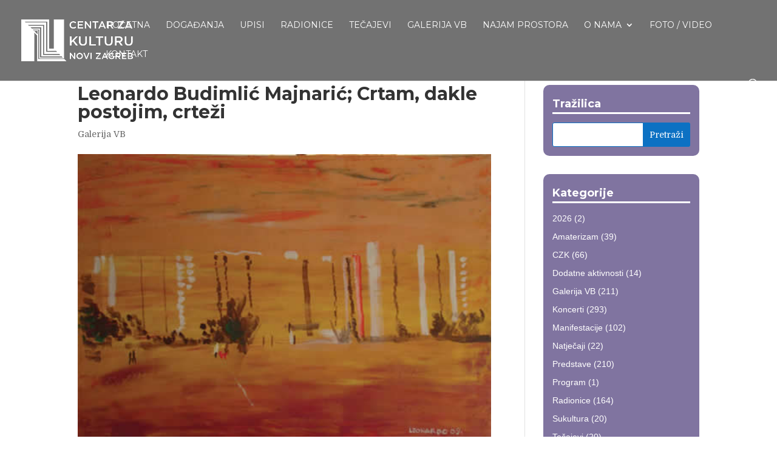

--- FILE ---
content_type: text/html; charset=UTF-8
request_url: https://czk-novi-zagreb.hr/galerija/leonardo-budimlic-majnaric-crtam-dakle-postojim-crtezi/
body_size: 12354
content:
<!DOCTYPE html>
<html lang="hr">
<head>
	<meta charset="UTF-8" />
<meta http-equiv="X-UA-Compatible" content="IE=edge">
	<link rel="pingback" href="https://czk-novi-zagreb.hr/xmlrpc.php" />

	<script type="text/javascript">
		document.documentElement.className = 'js';
	</script>

	<meta name='robots' content='index, follow, max-image-preview:large, max-snippet:-1, max-video-preview:-1' />
<script type="text/javascript">
			let jqueryParams=[],jQuery=function(r){return jqueryParams=[...jqueryParams,r],jQuery},$=function(r){return jqueryParams=[...jqueryParams,r],$};window.jQuery=jQuery,window.$=jQuery;let customHeadScripts=!1;jQuery.fn=jQuery.prototype={},$.fn=jQuery.prototype={},jQuery.noConflict=function(r){if(window.jQuery)return jQuery=window.jQuery,$=window.jQuery,customHeadScripts=!0,jQuery.noConflict},jQuery.ready=function(r){jqueryParams=[...jqueryParams,r]},$.ready=function(r){jqueryParams=[...jqueryParams,r]},jQuery.load=function(r){jqueryParams=[...jqueryParams,r]},$.load=function(r){jqueryParams=[...jqueryParams,r]},jQuery.fn.ready=function(r){jqueryParams=[...jqueryParams,r]},$.fn.ready=function(r){jqueryParams=[...jqueryParams,r]};</script>
	<!-- This site is optimized with the Yoast SEO plugin v26.8 - https://yoast.com/product/yoast-seo-wordpress/ -->
	<title>Leonardo Budimlić Majnarić; Crtam, dakle postojim, crteži - Centar za kulturu</title>
	<link rel="canonical" href="https://czk-novi-zagreb.hr/galerija/leonardo-budimlic-majnaric-crtam-dakle-postojim-crtezi/" />
	<meta property="og:locale" content="hr_HR" />
	<meta property="og:type" content="article" />
	<meta property="og:title" content="Leonardo Budimlić Majnarić; Crtam, dakle postojim, crteži - Centar za kulturu" />
	<meta property="og:description" content="Leonardo Budimlić Majnarić Crtam, dakle postojim, crteži 02.03.2009. &#8211; 25.03.2009. U Galeriji Vladimir Bužančić autor se predstavlja ciklusom od dvadeset radova, ulja na platnu, crteža na tablet PC-u i prostornih crteža žicom, pod nazivom &#8220;Crtam, dakle postojim.&#8221; &#8220;Riječ je o crtežu i klasičnoj slikarskoj tehnici ulja na platnu, dakle, kao likovnim tehnikama u kojima je [&hellip;]" />
	<meta property="og:url" content="https://czk-novi-zagreb.hr/galerija/leonardo-budimlic-majnaric-crtam-dakle-postojim-crtezi/" />
	<meta property="og:site_name" content="Centar za kulturu" />
	<meta property="article:published_time" content="2009-03-01T18:23:59+00:00" />
	<meta property="article:modified_time" content="2019-11-18T18:25:18+00:00" />
	<meta property="og:image" content="https://czk-novi-zagreb.hr/wp-content/uploads/2019/11/Leonardo_M_B.jpg" />
	<meta property="og:image:width" content="486" />
	<meta property="og:image:height" content="342" />
	<meta property="og:image:type" content="image/jpeg" />
	<meta name="author" content="CZKNZ" />
	<meta name="twitter:card" content="summary_large_image" />
	<meta name="twitter:label1" content="Napisao/la" />
	<meta name="twitter:data1" content="CZKNZ" />
	<meta name="twitter:label2" content="Procijenjeno vrijeme čitanja" />
	<meta name="twitter:data2" content="2 minute" />
	<script type="application/ld+json" class="yoast-schema-graph">{"@context":"https://schema.org","@graph":[{"@type":"Article","@id":"https://czk-novi-zagreb.hr/galerija/leonardo-budimlic-majnaric-crtam-dakle-postojim-crtezi/#article","isPartOf":{"@id":"https://czk-novi-zagreb.hr/galerija/leonardo-budimlic-majnaric-crtam-dakle-postojim-crtezi/"},"author":{"name":"CZKNZ","@id":"https://czk-novi-zagreb.hr/#/schema/person/e5aec2689662fa26bf28c43e4f85309e"},"headline":"Leonardo Budimlić Majnarić; Crtam, dakle postojim, crteži","datePublished":"2009-03-01T18:23:59+00:00","dateModified":"2019-11-18T18:25:18+00:00","mainEntityOfPage":{"@id":"https://czk-novi-zagreb.hr/galerija/leonardo-budimlic-majnaric-crtam-dakle-postojim-crtezi/"},"wordCount":314,"commentCount":0,"image":{"@id":"https://czk-novi-zagreb.hr/galerija/leonardo-budimlic-majnaric-crtam-dakle-postojim-crtezi/#primaryimage"},"thumbnailUrl":"https://czk-novi-zagreb.hr/wp-content/uploads/2019/11/Leonardo_M_B.jpg","articleSection":["Galerija VB"],"inLanguage":"hr"},{"@type":"WebPage","@id":"https://czk-novi-zagreb.hr/galerija/leonardo-budimlic-majnaric-crtam-dakle-postojim-crtezi/","url":"https://czk-novi-zagreb.hr/galerija/leonardo-budimlic-majnaric-crtam-dakle-postojim-crtezi/","name":"Leonardo Budimlić Majnarić; Crtam, dakle postojim, crteži - Centar za kulturu","isPartOf":{"@id":"https://czk-novi-zagreb.hr/#website"},"primaryImageOfPage":{"@id":"https://czk-novi-zagreb.hr/galerija/leonardo-budimlic-majnaric-crtam-dakle-postojim-crtezi/#primaryimage"},"image":{"@id":"https://czk-novi-zagreb.hr/galerija/leonardo-budimlic-majnaric-crtam-dakle-postojim-crtezi/#primaryimage"},"thumbnailUrl":"https://czk-novi-zagreb.hr/wp-content/uploads/2019/11/Leonardo_M_B.jpg","datePublished":"2009-03-01T18:23:59+00:00","dateModified":"2019-11-18T18:25:18+00:00","author":{"@id":"https://czk-novi-zagreb.hr/#/schema/person/e5aec2689662fa26bf28c43e4f85309e"},"breadcrumb":{"@id":"https://czk-novi-zagreb.hr/galerija/leonardo-budimlic-majnaric-crtam-dakle-postojim-crtezi/#breadcrumb"},"inLanguage":"hr","potentialAction":[{"@type":"ReadAction","target":["https://czk-novi-zagreb.hr/galerija/leonardo-budimlic-majnaric-crtam-dakle-postojim-crtezi/"]}]},{"@type":"ImageObject","inLanguage":"hr","@id":"https://czk-novi-zagreb.hr/galerija/leonardo-budimlic-majnaric-crtam-dakle-postojim-crtezi/#primaryimage","url":"https://czk-novi-zagreb.hr/wp-content/uploads/2019/11/Leonardo_M_B.jpg","contentUrl":"https://czk-novi-zagreb.hr/wp-content/uploads/2019/11/Leonardo_M_B.jpg","width":486,"height":342},{"@type":"BreadcrumbList","@id":"https://czk-novi-zagreb.hr/galerija/leonardo-budimlic-majnaric-crtam-dakle-postojim-crtezi/#breadcrumb","itemListElement":[{"@type":"ListItem","position":1,"name":"Početna stranica","item":"https://czk-novi-zagreb.hr/"},{"@type":"ListItem","position":2,"name":"Leonardo Budimlić Majnarić; Crtam, dakle postojim, crteži"}]},{"@type":"WebSite","@id":"https://czk-novi-zagreb.hr/#website","url":"https://czk-novi-zagreb.hr/","name":"Centar za kulturu","description":"Novi Zagreb","potentialAction":[{"@type":"SearchAction","target":{"@type":"EntryPoint","urlTemplate":"https://czk-novi-zagreb.hr/?s={search_term_string}"},"query-input":{"@type":"PropertyValueSpecification","valueRequired":true,"valueName":"search_term_string"}}],"inLanguage":"hr"},{"@type":"Person","@id":"https://czk-novi-zagreb.hr/#/schema/person/e5aec2689662fa26bf28c43e4f85309e","name":"CZKNZ","image":{"@type":"ImageObject","inLanguage":"hr","@id":"https://czk-novi-zagreb.hr/#/schema/person/image/","url":"https://secure.gravatar.com/avatar/ed6212d9ebb32e6efa72f3173c5e409e21f22e8b5bffb8f1769631a0363a6c34?s=96&d=mm&r=g","contentUrl":"https://secure.gravatar.com/avatar/ed6212d9ebb32e6efa72f3173c5e409e21f22e8b5bffb8f1769631a0363a6c34?s=96&d=mm&r=g","caption":"CZKNZ"},"url":"https://czk-novi-zagreb.hr/author/czknz/"}]}</script>
	<!-- / Yoast SEO plugin. -->


<link rel='dns-prefetch' href='//secure.gravatar.com' />
<link rel='dns-prefetch' href='//www.googletagmanager.com' />
<link rel='dns-prefetch' href='//stats.wp.com' />
<link rel='dns-prefetch' href='//fonts.googleapis.com' />
<link rel='dns-prefetch' href='//v0.wordpress.com' />
<link rel="alternate" type="application/rss+xml" title="Centar za kulturu &raquo; Kanal" href="https://czk-novi-zagreb.hr/feed/" />
<link rel="alternate" title="oEmbed (JSON)" type="application/json+oembed" href="https://czk-novi-zagreb.hr/wp-json/oembed/1.0/embed?url=https%3A%2F%2Fczk-novi-zagreb.hr%2Fgalerija%2Fleonardo-budimlic-majnaric-crtam-dakle-postojim-crtezi%2F" />
<link rel="alternate" title="oEmbed (XML)" type="text/xml+oembed" href="https://czk-novi-zagreb.hr/wp-json/oembed/1.0/embed?url=https%3A%2F%2Fczk-novi-zagreb.hr%2Fgalerija%2Fleonardo-budimlic-majnaric-crtam-dakle-postojim-crtezi%2F&#038;format=xml" />
<meta content="Divi v.4.27.4" name="generator"/><style id='wp-block-library-inline-css' type='text/css'>
:root{--wp-block-synced-color:#7a00df;--wp-block-synced-color--rgb:122,0,223;--wp-bound-block-color:var(--wp-block-synced-color);--wp-editor-canvas-background:#ddd;--wp-admin-theme-color:#007cba;--wp-admin-theme-color--rgb:0,124,186;--wp-admin-theme-color-darker-10:#006ba1;--wp-admin-theme-color-darker-10--rgb:0,107,160.5;--wp-admin-theme-color-darker-20:#005a87;--wp-admin-theme-color-darker-20--rgb:0,90,135;--wp-admin-border-width-focus:2px}@media (min-resolution:192dpi){:root{--wp-admin-border-width-focus:1.5px}}.wp-element-button{cursor:pointer}:root .has-very-light-gray-background-color{background-color:#eee}:root .has-very-dark-gray-background-color{background-color:#313131}:root .has-very-light-gray-color{color:#eee}:root .has-very-dark-gray-color{color:#313131}:root .has-vivid-green-cyan-to-vivid-cyan-blue-gradient-background{background:linear-gradient(135deg,#00d084,#0693e3)}:root .has-purple-crush-gradient-background{background:linear-gradient(135deg,#34e2e4,#4721fb 50%,#ab1dfe)}:root .has-hazy-dawn-gradient-background{background:linear-gradient(135deg,#faaca8,#dad0ec)}:root .has-subdued-olive-gradient-background{background:linear-gradient(135deg,#fafae1,#67a671)}:root .has-atomic-cream-gradient-background{background:linear-gradient(135deg,#fdd79a,#004a59)}:root .has-nightshade-gradient-background{background:linear-gradient(135deg,#330968,#31cdcf)}:root .has-midnight-gradient-background{background:linear-gradient(135deg,#020381,#2874fc)}:root{--wp--preset--font-size--normal:16px;--wp--preset--font-size--huge:42px}.has-regular-font-size{font-size:1em}.has-larger-font-size{font-size:2.625em}.has-normal-font-size{font-size:var(--wp--preset--font-size--normal)}.has-huge-font-size{font-size:var(--wp--preset--font-size--huge)}.has-text-align-center{text-align:center}.has-text-align-left{text-align:left}.has-text-align-right{text-align:right}.has-fit-text{white-space:nowrap!important}#end-resizable-editor-section{display:none}.aligncenter{clear:both}.items-justified-left{justify-content:flex-start}.items-justified-center{justify-content:center}.items-justified-right{justify-content:flex-end}.items-justified-space-between{justify-content:space-between}.screen-reader-text{border:0;clip-path:inset(50%);height:1px;margin:-1px;overflow:hidden;padding:0;position:absolute;width:1px;word-wrap:normal!important}.screen-reader-text:focus{background-color:#ddd;clip-path:none;color:#444;display:block;font-size:1em;height:auto;left:5px;line-height:normal;padding:15px 23px 14px;text-decoration:none;top:5px;width:auto;z-index:100000}html :where(.has-border-color){border-style:solid}html :where([style*=border-top-color]){border-top-style:solid}html :where([style*=border-right-color]){border-right-style:solid}html :where([style*=border-bottom-color]){border-bottom-style:solid}html :where([style*=border-left-color]){border-left-style:solid}html :where([style*=border-width]){border-style:solid}html :where([style*=border-top-width]){border-top-style:solid}html :where([style*=border-right-width]){border-right-style:solid}html :where([style*=border-bottom-width]){border-bottom-style:solid}html :where([style*=border-left-width]){border-left-style:solid}html :where(img[class*=wp-image-]){height:auto;max-width:100%}:where(figure){margin:0 0 1em}html :where(.is-position-sticky){--wp-admin--admin-bar--position-offset:var(--wp-admin--admin-bar--height,0px)}@media screen and (max-width:600px){html :where(.is-position-sticky){--wp-admin--admin-bar--position-offset:0px}}

/*# sourceURL=wp-block-library-inline-css */
</style><style id='global-styles-inline-css' type='text/css'>
:root{--wp--preset--aspect-ratio--square: 1;--wp--preset--aspect-ratio--4-3: 4/3;--wp--preset--aspect-ratio--3-4: 3/4;--wp--preset--aspect-ratio--3-2: 3/2;--wp--preset--aspect-ratio--2-3: 2/3;--wp--preset--aspect-ratio--16-9: 16/9;--wp--preset--aspect-ratio--9-16: 9/16;--wp--preset--color--black: #000000;--wp--preset--color--cyan-bluish-gray: #abb8c3;--wp--preset--color--white: #ffffff;--wp--preset--color--pale-pink: #f78da7;--wp--preset--color--vivid-red: #cf2e2e;--wp--preset--color--luminous-vivid-orange: #ff6900;--wp--preset--color--luminous-vivid-amber: #fcb900;--wp--preset--color--light-green-cyan: #7bdcb5;--wp--preset--color--vivid-green-cyan: #00d084;--wp--preset--color--pale-cyan-blue: #8ed1fc;--wp--preset--color--vivid-cyan-blue: #0693e3;--wp--preset--color--vivid-purple: #9b51e0;--wp--preset--gradient--vivid-cyan-blue-to-vivid-purple: linear-gradient(135deg,rgb(6,147,227) 0%,rgb(155,81,224) 100%);--wp--preset--gradient--light-green-cyan-to-vivid-green-cyan: linear-gradient(135deg,rgb(122,220,180) 0%,rgb(0,208,130) 100%);--wp--preset--gradient--luminous-vivid-amber-to-luminous-vivid-orange: linear-gradient(135deg,rgb(252,185,0) 0%,rgb(255,105,0) 100%);--wp--preset--gradient--luminous-vivid-orange-to-vivid-red: linear-gradient(135deg,rgb(255,105,0) 0%,rgb(207,46,46) 100%);--wp--preset--gradient--very-light-gray-to-cyan-bluish-gray: linear-gradient(135deg,rgb(238,238,238) 0%,rgb(169,184,195) 100%);--wp--preset--gradient--cool-to-warm-spectrum: linear-gradient(135deg,rgb(74,234,220) 0%,rgb(151,120,209) 20%,rgb(207,42,186) 40%,rgb(238,44,130) 60%,rgb(251,105,98) 80%,rgb(254,248,76) 100%);--wp--preset--gradient--blush-light-purple: linear-gradient(135deg,rgb(255,206,236) 0%,rgb(152,150,240) 100%);--wp--preset--gradient--blush-bordeaux: linear-gradient(135deg,rgb(254,205,165) 0%,rgb(254,45,45) 50%,rgb(107,0,62) 100%);--wp--preset--gradient--luminous-dusk: linear-gradient(135deg,rgb(255,203,112) 0%,rgb(199,81,192) 50%,rgb(65,88,208) 100%);--wp--preset--gradient--pale-ocean: linear-gradient(135deg,rgb(255,245,203) 0%,rgb(182,227,212) 50%,rgb(51,167,181) 100%);--wp--preset--gradient--electric-grass: linear-gradient(135deg,rgb(202,248,128) 0%,rgb(113,206,126) 100%);--wp--preset--gradient--midnight: linear-gradient(135deg,rgb(2,3,129) 0%,rgb(40,116,252) 100%);--wp--preset--font-size--small: 13px;--wp--preset--font-size--medium: 20px;--wp--preset--font-size--large: 36px;--wp--preset--font-size--x-large: 42px;--wp--preset--spacing--20: 0.44rem;--wp--preset--spacing--30: 0.67rem;--wp--preset--spacing--40: 1rem;--wp--preset--spacing--50: 1.5rem;--wp--preset--spacing--60: 2.25rem;--wp--preset--spacing--70: 3.38rem;--wp--preset--spacing--80: 5.06rem;--wp--preset--shadow--natural: 6px 6px 9px rgba(0, 0, 0, 0.2);--wp--preset--shadow--deep: 12px 12px 50px rgba(0, 0, 0, 0.4);--wp--preset--shadow--sharp: 6px 6px 0px rgba(0, 0, 0, 0.2);--wp--preset--shadow--outlined: 6px 6px 0px -3px rgb(255, 255, 255), 6px 6px rgb(0, 0, 0);--wp--preset--shadow--crisp: 6px 6px 0px rgb(0, 0, 0);}:root { --wp--style--global--content-size: 823px;--wp--style--global--wide-size: 1080px; }:where(body) { margin: 0; }.wp-site-blocks > .alignleft { float: left; margin-right: 2em; }.wp-site-blocks > .alignright { float: right; margin-left: 2em; }.wp-site-blocks > .aligncenter { justify-content: center; margin-left: auto; margin-right: auto; }:where(.is-layout-flex){gap: 0.5em;}:where(.is-layout-grid){gap: 0.5em;}.is-layout-flow > .alignleft{float: left;margin-inline-start: 0;margin-inline-end: 2em;}.is-layout-flow > .alignright{float: right;margin-inline-start: 2em;margin-inline-end: 0;}.is-layout-flow > .aligncenter{margin-left: auto !important;margin-right: auto !important;}.is-layout-constrained > .alignleft{float: left;margin-inline-start: 0;margin-inline-end: 2em;}.is-layout-constrained > .alignright{float: right;margin-inline-start: 2em;margin-inline-end: 0;}.is-layout-constrained > .aligncenter{margin-left: auto !important;margin-right: auto !important;}.is-layout-constrained > :where(:not(.alignleft):not(.alignright):not(.alignfull)){max-width: var(--wp--style--global--content-size);margin-left: auto !important;margin-right: auto !important;}.is-layout-constrained > .alignwide{max-width: var(--wp--style--global--wide-size);}body .is-layout-flex{display: flex;}.is-layout-flex{flex-wrap: wrap;align-items: center;}.is-layout-flex > :is(*, div){margin: 0;}body .is-layout-grid{display: grid;}.is-layout-grid > :is(*, div){margin: 0;}body{padding-top: 0px;padding-right: 0px;padding-bottom: 0px;padding-left: 0px;}:root :where(.wp-element-button, .wp-block-button__link){background-color: #32373c;border-width: 0;color: #fff;font-family: inherit;font-size: inherit;font-style: inherit;font-weight: inherit;letter-spacing: inherit;line-height: inherit;padding-top: calc(0.667em + 2px);padding-right: calc(1.333em + 2px);padding-bottom: calc(0.667em + 2px);padding-left: calc(1.333em + 2px);text-decoration: none;text-transform: inherit;}.has-black-color{color: var(--wp--preset--color--black) !important;}.has-cyan-bluish-gray-color{color: var(--wp--preset--color--cyan-bluish-gray) !important;}.has-white-color{color: var(--wp--preset--color--white) !important;}.has-pale-pink-color{color: var(--wp--preset--color--pale-pink) !important;}.has-vivid-red-color{color: var(--wp--preset--color--vivid-red) !important;}.has-luminous-vivid-orange-color{color: var(--wp--preset--color--luminous-vivid-orange) !important;}.has-luminous-vivid-amber-color{color: var(--wp--preset--color--luminous-vivid-amber) !important;}.has-light-green-cyan-color{color: var(--wp--preset--color--light-green-cyan) !important;}.has-vivid-green-cyan-color{color: var(--wp--preset--color--vivid-green-cyan) !important;}.has-pale-cyan-blue-color{color: var(--wp--preset--color--pale-cyan-blue) !important;}.has-vivid-cyan-blue-color{color: var(--wp--preset--color--vivid-cyan-blue) !important;}.has-vivid-purple-color{color: var(--wp--preset--color--vivid-purple) !important;}.has-black-background-color{background-color: var(--wp--preset--color--black) !important;}.has-cyan-bluish-gray-background-color{background-color: var(--wp--preset--color--cyan-bluish-gray) !important;}.has-white-background-color{background-color: var(--wp--preset--color--white) !important;}.has-pale-pink-background-color{background-color: var(--wp--preset--color--pale-pink) !important;}.has-vivid-red-background-color{background-color: var(--wp--preset--color--vivid-red) !important;}.has-luminous-vivid-orange-background-color{background-color: var(--wp--preset--color--luminous-vivid-orange) !important;}.has-luminous-vivid-amber-background-color{background-color: var(--wp--preset--color--luminous-vivid-amber) !important;}.has-light-green-cyan-background-color{background-color: var(--wp--preset--color--light-green-cyan) !important;}.has-vivid-green-cyan-background-color{background-color: var(--wp--preset--color--vivid-green-cyan) !important;}.has-pale-cyan-blue-background-color{background-color: var(--wp--preset--color--pale-cyan-blue) !important;}.has-vivid-cyan-blue-background-color{background-color: var(--wp--preset--color--vivid-cyan-blue) !important;}.has-vivid-purple-background-color{background-color: var(--wp--preset--color--vivid-purple) !important;}.has-black-border-color{border-color: var(--wp--preset--color--black) !important;}.has-cyan-bluish-gray-border-color{border-color: var(--wp--preset--color--cyan-bluish-gray) !important;}.has-white-border-color{border-color: var(--wp--preset--color--white) !important;}.has-pale-pink-border-color{border-color: var(--wp--preset--color--pale-pink) !important;}.has-vivid-red-border-color{border-color: var(--wp--preset--color--vivid-red) !important;}.has-luminous-vivid-orange-border-color{border-color: var(--wp--preset--color--luminous-vivid-orange) !important;}.has-luminous-vivid-amber-border-color{border-color: var(--wp--preset--color--luminous-vivid-amber) !important;}.has-light-green-cyan-border-color{border-color: var(--wp--preset--color--light-green-cyan) !important;}.has-vivid-green-cyan-border-color{border-color: var(--wp--preset--color--vivid-green-cyan) !important;}.has-pale-cyan-blue-border-color{border-color: var(--wp--preset--color--pale-cyan-blue) !important;}.has-vivid-cyan-blue-border-color{border-color: var(--wp--preset--color--vivid-cyan-blue) !important;}.has-vivid-purple-border-color{border-color: var(--wp--preset--color--vivid-purple) !important;}.has-vivid-cyan-blue-to-vivid-purple-gradient-background{background: var(--wp--preset--gradient--vivid-cyan-blue-to-vivid-purple) !important;}.has-light-green-cyan-to-vivid-green-cyan-gradient-background{background: var(--wp--preset--gradient--light-green-cyan-to-vivid-green-cyan) !important;}.has-luminous-vivid-amber-to-luminous-vivid-orange-gradient-background{background: var(--wp--preset--gradient--luminous-vivid-amber-to-luminous-vivid-orange) !important;}.has-luminous-vivid-orange-to-vivid-red-gradient-background{background: var(--wp--preset--gradient--luminous-vivid-orange-to-vivid-red) !important;}.has-very-light-gray-to-cyan-bluish-gray-gradient-background{background: var(--wp--preset--gradient--very-light-gray-to-cyan-bluish-gray) !important;}.has-cool-to-warm-spectrum-gradient-background{background: var(--wp--preset--gradient--cool-to-warm-spectrum) !important;}.has-blush-light-purple-gradient-background{background: var(--wp--preset--gradient--blush-light-purple) !important;}.has-blush-bordeaux-gradient-background{background: var(--wp--preset--gradient--blush-bordeaux) !important;}.has-luminous-dusk-gradient-background{background: var(--wp--preset--gradient--luminous-dusk) !important;}.has-pale-ocean-gradient-background{background: var(--wp--preset--gradient--pale-ocean) !important;}.has-electric-grass-gradient-background{background: var(--wp--preset--gradient--electric-grass) !important;}.has-midnight-gradient-background{background: var(--wp--preset--gradient--midnight) !important;}.has-small-font-size{font-size: var(--wp--preset--font-size--small) !important;}.has-medium-font-size{font-size: var(--wp--preset--font-size--medium) !important;}.has-large-font-size{font-size: var(--wp--preset--font-size--large) !important;}.has-x-large-font-size{font-size: var(--wp--preset--font-size--x-large) !important;}
/*# sourceURL=global-styles-inline-css */
</style>

<link rel='stylesheet' id='wp-components-css' href='https://czk-novi-zagreb.hr/wp-includes/css/dist/components/style.min.css?ver=6.9' type='text/css' media='all' />
<link rel='stylesheet' id='wp-preferences-css' href='https://czk-novi-zagreb.hr/wp-includes/css/dist/preferences/style.min.css?ver=6.9' type='text/css' media='all' />
<link rel='stylesheet' id='wp-block-editor-css' href='https://czk-novi-zagreb.hr/wp-includes/css/dist/block-editor/style.min.css?ver=6.9' type='text/css' media='all' />
<link rel='stylesheet' id='popup-maker-block-library-style-css' href='https://czk-novi-zagreb.hr/wp-content/plugins/popup-maker/dist/packages/block-library-style.css?ver=dbea705cfafe089d65f1' type='text/css' media='all' />
<link rel='stylesheet' id='widgetopts-styles-css' href='https://czk-novi-zagreb.hr/wp-content/plugins/widget-options/assets/css/widget-options.css?ver=4.1.3' type='text/css' media='all' />
<link rel='stylesheet' id='et-builder-googlefonts-cached-css' href='https://fonts.googleapis.com/css?family=Montserrat:100,100italic,200,200italic,300,300italic,regular,italic,500,500italic,600,600italic,700,700italic,800,800italic,900,900italic|Domine:regular,700&#038;subset=latin,latin-ext&#038;display=swap' type='text/css' media='all' />
<link rel='stylesheet' id='divi-style-pum-css' href='https://czk-novi-zagreb.hr/wp-content/themes/Divi/style-static.min.css?ver=4.27.4' type='text/css' media='all' />
<script type="text/javascript" id="sfpp-fb-root-js-extra">
/* <![CDATA[ */
var sfpp_script_vars = {"language":"en_US","appId":"202969233061727"};
//# sourceURL=sfpp-fb-root-js-extra
/* ]]> */
</script>
<script type="text/javascript" async="async" src="https://czk-novi-zagreb.hr/wp-content/plugins/simple-facebook-twitter-widget/js/simple-facebook-page-root.js?ver=1.7.0" id="sfpp-fb-root-js"></script>
<script type="text/javascript" src="https://czk-novi-zagreb.hr/wp-includes/js/jquery/jquery.min.js?ver=3.7.1" id="jquery-core-js"></script>
<script type="text/javascript" src="https://czk-novi-zagreb.hr/wp-includes/js/jquery/jquery-migrate.min.js?ver=3.4.1" id="jquery-migrate-js"></script>
<script type="text/javascript" id="jquery-js-after">
/* <![CDATA[ */
jqueryParams.length&&$.each(jqueryParams,function(e,r){if("function"==typeof r){var n=String(r);n.replace("$","jQuery");var a=new Function("return "+n)();$(document).ready(a)}});
//# sourceURL=jquery-js-after
/* ]]> */
</script>
<script type="text/javascript" src="https://czk-novi-zagreb.hr/wp-content/plugins/sticky-menu-or-anything-on-scroll/assets/js/jq-sticky-anything.min.js?ver=2.1.1" id="stickyAnythingLib-js"></script>

<!-- Google tag (gtag.js) snippet added by Site Kit -->
<!-- Google Analytics snippet added by Site Kit -->
<script type="text/javascript" src="https://www.googletagmanager.com/gtag/js?id=GT-M63C27DL" id="google_gtagjs-js" async></script>
<script type="text/javascript" id="google_gtagjs-js-after">
/* <![CDATA[ */
window.dataLayer = window.dataLayer || [];function gtag(){dataLayer.push(arguments);}
gtag("set","linker",{"domains":["czk-novi-zagreb.hr"]});
gtag("js", new Date());
gtag("set", "developer_id.dZTNiMT", true);
gtag("config", "GT-M63C27DL");
 window._googlesitekit = window._googlesitekit || {}; window._googlesitekit.throttledEvents = []; window._googlesitekit.gtagEvent = (name, data) => { var key = JSON.stringify( { name, data } ); if ( !! window._googlesitekit.throttledEvents[ key ] ) { return; } window._googlesitekit.throttledEvents[ key ] = true; setTimeout( () => { delete window._googlesitekit.throttledEvents[ key ]; }, 5 ); gtag( "event", name, { ...data, event_source: "site-kit" } ); }; 
//# sourceURL=google_gtagjs-js-after
/* ]]> */
</script>
<link rel="https://api.w.org/" href="https://czk-novi-zagreb.hr/wp-json/" /><link rel="alternate" title="JSON" type="application/json" href="https://czk-novi-zagreb.hr/wp-json/wp/v2/posts/15703" /><link rel="EditURI" type="application/rsd+xml" title="RSD" href="https://czk-novi-zagreb.hr/xmlrpc.php?rsd" />
<meta name="generator" content="WordPress 6.9" />
<link rel='shortlink' href='https://wp.me/p9AzZp-45h' />
<meta name="generator" content="Site Kit by Google 1.170.0" />	<style>img#wpstats{display:none}</style>
		<meta name="viewport" content="width=device-width, initial-scale=1.0, maximum-scale=1.0, user-scalable=0" /><style type="text/css">
#main-header .et_mobile_menu .menu-item-has-children > a { background-color: transparent; position: relative; }
#main-header .et_mobile_menu .menu-item-has-children > a:after { font-family: 'ETmodules'; text-align: center; speak: none; font-weight: normal; font-variant: normal; text-transform: none; -webkit-font-smoothing: antialiased; position: absolute; }
#main-header .et_mobile_menu .menu-item-has-children > a:after { font-size: 16px; content: '\4c'; top: 13px; right: 10px; }
#main-header .et_mobile_menu .menu-item-has-children.visible > a:after { content: '\4d'; }
#main-header .et_mobile_menu ul.sub-menu { display: none !important; visibility: hidden !important;  transition: all 1.5s ease-in-out;}
#main-header .et_mobile_menu .visible > ul.sub-menu { display: block !important; visibility: visible !important; }
</style>

<script type="text/javascript">
(function($) {
      
    function setup_collapsible_submenus() {
        var $menu = $('#mobile_menu'),
            top_level_link = '#mobile_menu .menu-item-has-children > a';
             
        $menu.find('a').each(function() {
            $(this).off('click');
              
            if ( $(this).is(top_level_link) ) {
                $(this).attr('href', '#');
            }
              
            if ( ! $(this).siblings('.sub-menu').length ) {
                $(this).on('click', function(event) {
                    $(this).parents('.mobile_nav').trigger('click');
                });
            } else {
                $(this).on('click', function(event) {
                    event.preventDefault();
                    $(this).parent().toggleClass('visible');
                });
            }
        });
    }
      
    $(window).load(function() {
        setTimeout(function() {
            setup_collapsible_submenus();
        }, 700);
    });
 
})(jQuery);
</script><link rel="icon" href="https://czk-novi-zagreb.hr/wp-content/uploads/2020/06/cropped-czk-logo-32x32.png" sizes="32x32" />
<link rel="icon" href="https://czk-novi-zagreb.hr/wp-content/uploads/2020/06/cropped-czk-logo-192x192.png" sizes="192x192" />
<link rel="apple-touch-icon" href="https://czk-novi-zagreb.hr/wp-content/uploads/2020/06/cropped-czk-logo-180x180.png" />
<meta name="msapplication-TileImage" content="https://czk-novi-zagreb.hr/wp-content/uploads/2020/06/cropped-czk-logo-270x270.png" />
<link rel="stylesheet" id="et-divi-customizer-global-cached-inline-styles" href="https://czk-novi-zagreb.hr/wp-content/et-cache/global/et-divi-customizer-global.min.css?ver=1759231094" /></head>
<body class="wp-singular post-template-default single single-post postid-15703 single-format-standard wp-theme-Divi et_pb_button_helper_class et_fullwidth_nav et_fixed_nav et_show_nav et_pb_show_title et_primary_nav_dropdown_animation_fade et_secondary_nav_dropdown_animation_fade et_header_style_left et_pb_footer_columns4 et_cover_background osx et_pb_gutters3 et_smooth_scroll et_right_sidebar et_divi_theme et-db">
	<div id="page-container">

	
	
			<header id="main-header" data-height-onload="68">
			<div class="container clearfix et_menu_container">
							<div class="logo_container">
					<span class="logo_helper"></span>
					<a href="https://czk-novi-zagreb.hr/">
						<img src="https://czk-novi-zagreb.hr/wp-content/uploads/2019/09/small-czk-copy.png" width="400" height="180" alt="Centar za kulturu" id="logo" data-height-percentage="63" />
					</a>
				</div>
							<div id="et-top-navigation" data-height="68" data-fixed-height="50">
											<nav id="top-menu-nav">
						<ul id="top-menu" class="nav"><li id="menu-item-13754" class="menu-item menu-item-type-post_type menu-item-object-page menu-item-home menu-item-13754"><a href="https://czk-novi-zagreb.hr/">Početna</a></li>
<li id="menu-item-13483" class="menu-item menu-item-type-post_type menu-item-object-page menu-item-13483"><a href="https://czk-novi-zagreb.hr/dogadjaji/">Događanja</a></li>
<li id="menu-item-23210" class="menu-item menu-item-type-post_type menu-item-object-page menu-item-23210"><a href="https://czk-novi-zagreb.hr/upisi/">Upisi</a></li>
<li id="menu-item-17248" class="menu-item menu-item-type-post_type menu-item-object-page menu-item-17248"><a href="https://czk-novi-zagreb.hr/radionice-czk/">Radionice</a></li>
<li id="menu-item-17245" class="menu-item menu-item-type-post_type menu-item-object-page menu-item-17245"><a href="https://czk-novi-zagreb.hr/tecajevi-czk/">Tečajevi</a></li>
<li id="menu-item-13489" class="menu-item menu-item-type-post_type menu-item-object-page menu-item-13489"><a href="https://czk-novi-zagreb.hr/galerija-vb/">Galerija VB</a></li>
<li id="menu-item-15143" class="menu-item menu-item-type-post_type menu-item-object-page menu-item-15143"><a href="https://czk-novi-zagreb.hr/najam-prostora/">Najam prostora</a></li>
<li id="menu-item-2498" class="onama menu-item menu-item-type-custom menu-item-object-custom menu-item-has-children menu-item-2498"><a href="#">O nama</a>
<ul class="sub-menu">
	<li id="menu-item-13447" class="menu-item menu-item-type-post_type menu-item-object-page menu-item-13447"><a href="https://czk-novi-zagreb.hr/o-centru/">O Centru</a></li>
	<li id="menu-item-14649" class="menu-item menu-item-type-custom menu-item-object-custom menu-item-14649"><a href="https://czk-novi-zagreb.hr/o-centru/#galerija">O Galeriji VB</a></li>
	<li id="menu-item-19863" class="menu-item menu-item-type-taxonomy menu-item-object-category menu-item-19863"><a href="https://czk-novi-zagreb.hr/category/natjecaji/">Natječaji</a></li>
</ul>
</li>
<li id="menu-item-2499" class="foto menu-item menu-item-type-custom menu-item-object-custom menu-item-2499"><a href="https://czk-novi-zagreb.hr/foto-video/">Foto / Video</a></li>
<li id="menu-item-15539" class="menu-item menu-item-type-post_type menu-item-object-page menu-item-15539"><a href="https://czk-novi-zagreb.hr/kontakt/">Kontakt</a></li>
</ul>						</nav>
					
					
					
											<div id="et_top_search">
							<span id="et_search_icon"></span>
						</div>
					
					<div id="et_mobile_nav_menu">
				<div class="mobile_nav closed">
					<span class="select_page">Select Page</span>
					<span class="mobile_menu_bar mobile_menu_bar_toggle"></span>
				</div>
			</div>				</div> <!-- #et-top-navigation -->
			</div> <!-- .container -->
						<div class="et_search_outer">
				<div class="container et_search_form_container">
					<form role="search" method="get" class="et-search-form" action="https://czk-novi-zagreb.hr/">
					<input type="search" class="et-search-field" placeholder="Search &hellip;" value="" name="s" title="Search for:" />					</form>
					<span class="et_close_search_field"></span>
				</div>
			</div>
					</header> <!-- #main-header -->
			<div id="et-main-area">
	
<div id="main-content">
		<div class="container">
		<div id="content-area" class="clearfix">
			<div id="left-area">
											<article id="post-15703" class="et_pb_post post-15703 post type-post status-publish format-standard has-post-thumbnail hentry category-galerija">
											<div class="et_post_meta_wrapper">
							<h1 class="entry-title">Leonardo Budimlić Majnarić;  Crtam, dakle postojim, crteži</h1>

						<p class="post-meta"><a href="https://czk-novi-zagreb.hr/category/galerija/" rel="category tag">Galerija VB</a></p><img src="https://czk-novi-zagreb.hr/wp-content/uploads/2019/11/Leonardo_M_B.jpg" alt="" class="" width="1080" height="675" srcset="https://czk-novi-zagreb.hr/wp-content/uploads/2019/11/Leonardo_M_B.jpg 1080w, https://czk-novi-zagreb.hr/wp-content/uploads/2019/11/Leonardo_M_B-480x338.jpg 480w" sizes="(min-width: 0px) and (max-width: 480px) 480px, (min-width: 481px) 1080px, 100vw" />
												</div>
				
					<div class="entry-content">
					<p><strong>Leonardo Budimlić Majnarić</strong><br />
<strong>Crtam, dakle postojim, crteži</strong></p>
<p><strong>02.03.2009. &#8211; 25.03.2009.</strong></p>
<p>U Galeriji Vladimir Bužančić autor se predstavlja ciklusom od dvadeset<br />
radova, ulja na platnu, crteža na tablet PC-u i prostornih crteža žicom, pod<br />
nazivom &#8220;Crtam, dakle postojim.&#8221;</p>
<p>&#8220;Riječ je o crtežu i klasičnoj slikarskoj tehnici ulja na platnu, dakle, kao<br />
likovnim tehnikama u kojima je ovaj autor najčešće izražava potvrdivši i<br />
svoju slikarsku vještinu, i svoju osebujnu imaginaciju&#8230;. U rafiniranim<br />
varijacijama Leonardo koncipira seriju slika u kojima je arhitektonsku formu<br />
u prostoru pretvorio u likovnu činjenicu specifične izražajnosti i u<br />
različitim kontekstima :&#8221;Osunčana Mamutica&#8221;,&#8221;Noćna Mamutica&#8221;,&#8221;Prozori<br />
Mamutice&#8221; i dr. &#8230; No, svakako je važno reći da Leonardo Budimlić Majnarić<br />
osim ovih klasičnih likovnih postupaka radi i smjele iskorake u druge<br />
tehnike, odnosno medije u kojima je realizirao iznimno zanimljivu seriju<br />
crteža. &#8230; u ovim prostornim crtežima, rađenim vještim oblikovanjem žice<br />
primjetan je &#8220;unos&#8221; humornih elemenata koji osnažuju likovnu sugestivnost<br />
forme&#8230;. (Milan Bešlić, iz predgovora kataloga)</p>
<p><a href="https://czk-novi-zagreb.hr/wp/UserFiles/file/katalozi_2009/katalog-_indd.pdf">Katalog.pdf</a></p>
<p><strong>O autoru:</strong></p>
<p><strong>Leonardo Budimlić Majnarić</strong></p>
<p>Rođen je u Zagrebu 10. kolovoza 1962. godine u<br />
Zagrebu. Školu primijenjene umjetnosti u Zagrebu završio je 1985. godine. U<br />
istom je gradu na Akademiji likovnih umjetnosti diplomirao u klasi<br />
profesora Josipa Vasilija Jordana 1990.godine.<br />
Radio je kao nastavnik likovne kulture u OŠ Voltino i u Školi Zavoda za<br />
preodgoj maloljetnika Glina -Turopolje. Godine 1990. dobio je pohvalu<br />
znanstveno &#8211; nastavnog vijeća Akademije likovne umjetnosti. Član je HDLU-a i<br />
LIKUM-a. Izlagao je na brojnim samostalnim i skupnim izložbama. Živi i radi<br />
u Zagrebu.</p>
<p>Kontakt<br />
Adresa: Ulica Božidara Magovca br. 30/III. kat, Zagreb<br />
Telefon: +385 1 6601 083, GSM 091/2029 770<br />
e-mail:leoslik.com@vip.hr</p>
<p>&nbsp;</p>
<p>Video:</p>
<p>Leonardo Budimlić Majnarić</p>
<p><a href="https://czk-novi-zagreb.hr/wp/video_player.swf?xmlPath=/UserFiles/Media/Event/Leonardo_Budimlic_Majnaric/data.xml">https://czk-novi-zagreb.hr/wp/video_player.swf?xmlPath=/UserFiles/Media/Event/Leonardo_Budimlic_Majnaric/data.xml</a></p>
					</div>
					<div class="et_post_meta_wrapper">
										</div>
				</article>

						</div>

				<div id="sidebar">
		<div id="search-6" class="widget et_pb_widget widget_search"><h4 class="widgettitle">Tražilica</h4><form role="search" method="get" id="searchform" class="searchform" action="https://czk-novi-zagreb.hr/">
				<div>
					<label class="screen-reader-text" for="s">Pretraži:</label>
					<input type="text" value="" name="s" id="s" />
					<input type="submit" id="searchsubmit" value="Pretraži" />
				</div>
			</form></div><div id="categories-5" class="widget et_pb_widget widget_categories"><h4 class="widgettitle">Kategorije</h4>
			<ul>
					<li class="cat-item cat-item-407"><a href="https://czk-novi-zagreb.hr/category/2026/">2026</a> (2)
</li>
	<li class="cat-item cat-item-48"><a href="https://czk-novi-zagreb.hr/category/amaterizam/">Amaterizam</a> (39)
</li>
	<li class="cat-item cat-item-55"><a href="https://czk-novi-zagreb.hr/category/czk/">CZK</a> (66)
</li>
	<li class="cat-item cat-item-52"><a href="https://czk-novi-zagreb.hr/category/dodatne-aktivnosti/">Dodatne aktivnosti</a> (14)
</li>
	<li class="cat-item cat-item-1"><a href="https://czk-novi-zagreb.hr/category/galerija/">Galerija VB</a> (211)
</li>
	<li class="cat-item cat-item-35"><a href="https://czk-novi-zagreb.hr/category/koncerti/">Koncerti</a> (293)
</li>
	<li class="cat-item cat-item-49"><a href="https://czk-novi-zagreb.hr/category/manifestacije/">Manifestacije</a> (102)
</li>
	<li class="cat-item cat-item-231"><a href="https://czk-novi-zagreb.hr/category/natjecaji/">Natječaji</a> (22)
</li>
	<li class="cat-item cat-item-36"><a href="https://czk-novi-zagreb.hr/category/predstave/">Predstave</a> (210)
</li>
	<li class="cat-item cat-item-406"><a href="https://czk-novi-zagreb.hr/category/program/">Program</a> (1)
</li>
	<li class="cat-item cat-item-46"><a href="https://czk-novi-zagreb.hr/category/radionice/">Radionice</a> (164)
</li>
	<li class="cat-item cat-item-230"><a href="https://czk-novi-zagreb.hr/category/sukultura/">Sukultura</a> (20)
</li>
	<li class="cat-item cat-item-47"><a href="https://czk-novi-zagreb.hr/category/tecajevi/">Tečajevi</a> (20)
</li>
			</ul>

			</div>
		<div id="recent-posts-3" class="widget et_pb_widget widget_recent_entries">
		<h4 class="widgettitle">Najnovije</h4>
		<ul>
											<li>
					<a href="https://czk-novi-zagreb.hr/program/izvan-korica-ciklus-knjizevnih-susreta-u-novom-zagrebu/">IZVAN KORICA &#8211; ciklus književnih susreta u Novom Zagrebu.</a>
									</li>
											<li>
					<a href="https://czk-novi-zagreb.hr/natjecaji/odluka-o-izboru-kandidata-kinje-za-radno-mjesto-racunovodstveni-referent-m-z/">ODLUKA o izboru kandidata/kinje za radno mjesto: računovodstveni referent (m/ž)</a>
									</li>
											<li>
					<a href="https://czk-novi-zagreb.hr/radionice/glasno-radionice-sa-sarom-renar-kako-se-rade-pjesme/">GLASNO! &#8211; Radionice sa Sarom Renar: Kako se rade pjesme</a>
									</li>
											<li>
					<a href="https://czk-novi-zagreb.hr/radionice/praznionica-od-gaminga-do-3d-printa-besplatne-edukativne-radionice-za-djecu-za-vrijeme-zimskih-praznika/">Praznionica &#8211; Od gaminga do 3D printa: Besplatne edukativne radionice za djecu za vrijeme zimskih praznika</a>
									</li>
											<li>
					<a href="https://czk-novi-zagreb.hr/radionice/predstavljanje-ljetne-plesne-rezidencije-centra-za-kulturu-novi-zagreb/">Predstavljanje Ljetne plesne rezidencije Centra za kulturu Novi Zagreb</a>
									</li>
					</ul>

		</div>	</div>
		</div>
	</div>
	</div>


	<span class="et_pb_scroll_top et-pb-icon"></span>


			<footer id="main-footer">
				

		
				<div id="et-footer-nav">
					<div class="container">
						<ul id="menu-footer-menu" class="bottom-nav"><li id="menu-item-13430" class="menu-item menu-item-type-custom menu-item-object-custom menu-item-13430"><a href="https://czk-novi-zagreb.hr/o-centru/">O nama</a></li>
<li id="menu-item-13433" class="menu-item menu-item-type-custom menu-item-object-custom menu-item-13433"><a href="https://czk-novi-zagreb.hr/galerija-vb/">Galerija VB</a></li>
<li id="menu-item-15144" class="menu-item menu-item-type-post_type menu-item-object-page menu-item-15144"><a href="https://czk-novi-zagreb.hr/najam-prostora/">Najam prostora</a></li>
<li id="menu-item-13429" class="menu-item menu-item-type-custom menu-item-object-custom menu-item-13429"><a href="https://czk-novi-zagreb.hr/polica-privatnosti/">Polica privatnosti</a></li>
<li id="menu-item-13431" class="menu-item menu-item-type-custom menu-item-object-custom menu-item-13431"><a href="https://czk-novi-zagreb.hr/svi-dokumenti/">Pristup informacijama</a></li>
<li id="menu-item-15538" class="menu-item menu-item-type-post_type menu-item-object-page menu-item-15538"><a href="https://czk-novi-zagreb.hr/kontakt/">Kontakt</a></li>
</ul>					</div>
				</div>

			
				<div id="footer-bottom">
					<div class="container clearfix">
				<div id="footer-info">CZK Novi Zagreb - 2021<br> Web development by <a href="https://zlatkogrgic.com/">zlatkogrgic.com</a></div>					</div>
				</div>
			</footer>
		</div>


	</div>

	<script type="speculationrules">
{"prefetch":[{"source":"document","where":{"and":[{"href_matches":"/*"},{"not":{"href_matches":["/wp-*.php","/wp-admin/*","/wp-content/uploads/*","/wp-content/*","/wp-content/plugins/*","/wp-content/themes/Divi/*","/*\\?(.+)"]}},{"not":{"selector_matches":"a[rel~=\"nofollow\"]"}},{"not":{"selector_matches":".no-prefetch, .no-prefetch a"}}]},"eagerness":"conservative"}]}
</script>
<div id="fb-root"></div>
<script async defer crossorigin="anonymous" src="https://connect.facebook.net/en_US/sdk.js#xfbml=1&amp;version=v4.0&amp;appId=370318743904926&amp;autoLogAppEvents=1"></script><script type="text/javascript" id="stickThis-js-extra">
/* <![CDATA[ */
var sticky_anything_engage = {"element":"#sidebar","topspace":"85","minscreenwidth":"980","maxscreenwidth":"999999","zindex":"99998","legacymode":"","dynamicmode":"","debugmode":"","pushup":"#main-footer","adminbar":"1"};
//# sourceURL=stickThis-js-extra
/* ]]> */
</script>
<script type="text/javascript" src="https://czk-novi-zagreb.hr/wp-content/plugins/sticky-menu-or-anything-on-scroll/assets/js/stickThis.js?ver=2.1.1" id="stickThis-js"></script>
<script type="text/javascript" id="divi-custom-script-js-extra">
/* <![CDATA[ */
var DIVI = {"item_count":"%d Item","items_count":"%d Items"};
var et_builder_utils_params = {"condition":{"diviTheme":true,"extraTheme":false},"scrollLocations":["app","top"],"builderScrollLocations":{"desktop":"app","tablet":"app","phone":"app"},"onloadScrollLocation":"app","builderType":"fe"};
var et_frontend_scripts = {"builderCssContainerPrefix":"#et-boc","builderCssLayoutPrefix":"#et-boc .et-l"};
var et_pb_custom = {"ajaxurl":"https://czk-novi-zagreb.hr/wp-admin/admin-ajax.php","images_uri":"https://czk-novi-zagreb.hr/wp-content/themes/Divi/images","builder_images_uri":"https://czk-novi-zagreb.hr/wp-content/themes/Divi/includes/builder/images","et_frontend_nonce":"43c7f4203f","subscription_failed":"Please, check the fields below to make sure you entered the correct information.","et_ab_log_nonce":"2d5ae8e2e9","fill_message":"Please, fill in the following fields:","contact_error_message":"Please, fix the following errors:","invalid":"Invalid email","captcha":"Captcha","prev":"Prev","previous":"Prethodno","next":"Next","wrong_captcha":"You entered the wrong number in captcha.","wrong_checkbox":"Checkbox","ignore_waypoints":"no","is_divi_theme_used":"1","widget_search_selector":".widget_search","ab_tests":[],"is_ab_testing_active":"","page_id":"15703","unique_test_id":"","ab_bounce_rate":"5","is_cache_plugin_active":"no","is_shortcode_tracking":"","tinymce_uri":"https://czk-novi-zagreb.hr/wp-content/themes/Divi/includes/builder/frontend-builder/assets/vendors","accent_color":"#7EBEC5","waypoints_options":{"context":[".pum-overlay"]}};
var et_pb_box_shadow_elements = [];
//# sourceURL=divi-custom-script-js-extra
/* ]]> */
</script>
<script type="text/javascript" src="https://czk-novi-zagreb.hr/wp-content/themes/Divi/js/scripts.min.js?ver=4.27.4" id="divi-custom-script-js"></script>
<script type="text/javascript" src="https://czk-novi-zagreb.hr/wp-content/themes/Divi/js/smoothscroll.js?ver=4.27.4" id="smoothscroll-js"></script>
<script type="text/javascript" src="https://czk-novi-zagreb.hr/wp-content/themes/Divi/includes/builder/feature/dynamic-assets/assets/js/jquery.fitvids.js?ver=4.27.4" id="fitvids-js"></script>
<script type="text/javascript" src="https://czk-novi-zagreb.hr/wp-content/themes/Divi/core/admin/js/common.js?ver=4.27.4" id="et-core-common-js"></script>
<script type="text/javascript" src="https://czk-novi-zagreb.hr/wp-includes/js/underscore.min.js?ver=1.13.7" id="underscore-js"></script>
<script type="text/javascript" src="https://czk-novi-zagreb.hr/wp-includes/js/backbone.min.js?ver=1.6.0" id="backbone-js"></script>
<script type="text/javascript" src="https://czk-novi-zagreb.hr/wp-content/plugins/google-site-kit/dist/assets/js/googlesitekit-events-provider-ninja-forms-1bcc43dc33ac5df43991.js" id="googlesitekit-events-provider-ninja-forms-js" defer></script>
<script type="text/javascript" src="https://czk-novi-zagreb.hr/wp-includes/js/jquery/ui/core.min.js?ver=1.13.3" id="jquery-ui-core-js"></script>
<script type="text/javascript" src="https://czk-novi-zagreb.hr/wp-includes/js/dist/hooks.min.js?ver=dd5603f07f9220ed27f1" id="wp-hooks-js"></script>
<script type="text/javascript" id="popup-maker-site-js-extra">
/* <![CDATA[ */
var pum_vars = {"version":"1.21.5","pm_dir_url":"https://czk-novi-zagreb.hr/wp-content/plugins/popup-maker/","ajaxurl":"https://czk-novi-zagreb.hr/wp-admin/admin-ajax.php","restapi":"https://czk-novi-zagreb.hr/wp-json/pum/v1","rest_nonce":null,"default_theme":"20761","debug_mode":"","disable_tracking":"","home_url":"/","message_position":"top","core_sub_forms_enabled":"1","popups":[],"cookie_domain":"","analytics_enabled":"1","analytics_route":"analytics","analytics_api":"https://czk-novi-zagreb.hr/wp-json/pum/v1"};
var pum_sub_vars = {"ajaxurl":"https://czk-novi-zagreb.hr/wp-admin/admin-ajax.php","message_position":"top"};
var pum_popups = [];
//# sourceURL=popup-maker-site-js-extra
/* ]]> */
</script>
<script type="text/javascript" src="//czk-novi-zagreb.hr/wp-content/uploads/pum/pum-site-scripts.js?defer&amp;generated=1748949337&amp;ver=1.21.5" id="popup-maker-site-js"></script>
<script type="text/javascript" src="https://czk-novi-zagreb.hr/wp-content/plugins/google-site-kit/dist/assets/js/googlesitekit-events-provider-popup-maker-561440dc30d29e4d73d1.js" id="googlesitekit-events-provider-popup-maker-js" defer></script>
<script type="text/javascript" id="jetpack-stats-js-before">
/* <![CDATA[ */
_stq = window._stq || [];
_stq.push([ "view", {"v":"ext","blog":"141705179","post":"15703","tz":"0","srv":"czk-novi-zagreb.hr","j":"1:15.4"} ]);
_stq.push([ "clickTrackerInit", "141705179", "15703" ]);
//# sourceURL=jetpack-stats-js-before
/* ]]> */
</script>
<script type="text/javascript" src="https://stats.wp.com/e-202604.js" id="jetpack-stats-js" defer="defer" data-wp-strategy="defer"></script>
</body>
</html>
